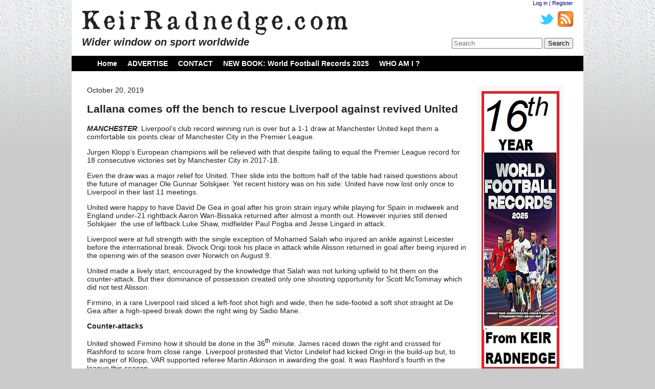

--- FILE ---
content_type: text/html; charset=UTF-8
request_url: http://keirradnedge.com/2019/10/20/lallana-comes-off-the-bench-to-rescue-point-for-liverpool-against-revived-united/
body_size: 6462
content:
<!DOCTYPE HTML>
	
<html lang="en">

<head>
	<meta charset="UTF-8" />
	
	<title>Lallana comes off the bench to rescue Liverpool against revived United | KeirRadnedge.com</title>

	<link rel="stylesheet" type="text/css" media="screen" href="http://keirradnedge.com/wp-content/themes/keir/style.css" />
	
		<link rel="alternate" type="application/rss+xml" title="RSS 2.0" href="http://keirradnedge.com/feed/" />
	<link rel="alternate" type="text/xml" title="RSS .92" href="http://keirradnedge.com/feed/rss/" />
	<link rel="alternate" type="application/atom+xml" title="Atom 0.3" href="http://keirradnedge.com/feed/atom/" />
	
	<link rel="pingback" href="http://keirradnedge.com/xmlrpc.php" />
	
		<meta name='robots' content='max-image-preview:large' />
<link rel="alternate" type="application/rss+xml" title="KeirRadnedge.com &raquo; Lallana comes off the bench to rescue Liverpool against revived United Comments Feed" href="http://keirradnedge.com/2019/10/20/lallana-comes-off-the-bench-to-rescue-point-for-liverpool-against-revived-united/feed/" />
<script type="text/javascript">
window._wpemojiSettings = {"baseUrl":"https:\/\/s.w.org\/images\/core\/emoji\/14.0.0\/72x72\/","ext":".png","svgUrl":"https:\/\/s.w.org\/images\/core\/emoji\/14.0.0\/svg\/","svgExt":".svg","source":{"concatemoji":"http:\/\/keirradnedge.com\/wp-includes\/js\/wp-emoji-release.min.js?ver=6.2.8"}};
/*! This file is auto-generated */
!function(e,a,t){var n,r,o,i=a.createElement("canvas"),p=i.getContext&&i.getContext("2d");function s(e,t){p.clearRect(0,0,i.width,i.height),p.fillText(e,0,0);e=i.toDataURL();return p.clearRect(0,0,i.width,i.height),p.fillText(t,0,0),e===i.toDataURL()}function c(e){var t=a.createElement("script");t.src=e,t.defer=t.type="text/javascript",a.getElementsByTagName("head")[0].appendChild(t)}for(o=Array("flag","emoji"),t.supports={everything:!0,everythingExceptFlag:!0},r=0;r<o.length;r++)t.supports[o[r]]=function(e){if(p&&p.fillText)switch(p.textBaseline="top",p.font="600 32px Arial",e){case"flag":return s("\ud83c\udff3\ufe0f\u200d\u26a7\ufe0f","\ud83c\udff3\ufe0f\u200b\u26a7\ufe0f")?!1:!s("\ud83c\uddfa\ud83c\uddf3","\ud83c\uddfa\u200b\ud83c\uddf3")&&!s("\ud83c\udff4\udb40\udc67\udb40\udc62\udb40\udc65\udb40\udc6e\udb40\udc67\udb40\udc7f","\ud83c\udff4\u200b\udb40\udc67\u200b\udb40\udc62\u200b\udb40\udc65\u200b\udb40\udc6e\u200b\udb40\udc67\u200b\udb40\udc7f");case"emoji":return!s("\ud83e\udef1\ud83c\udffb\u200d\ud83e\udef2\ud83c\udfff","\ud83e\udef1\ud83c\udffb\u200b\ud83e\udef2\ud83c\udfff")}return!1}(o[r]),t.supports.everything=t.supports.everything&&t.supports[o[r]],"flag"!==o[r]&&(t.supports.everythingExceptFlag=t.supports.everythingExceptFlag&&t.supports[o[r]]);t.supports.everythingExceptFlag=t.supports.everythingExceptFlag&&!t.supports.flag,t.DOMReady=!1,t.readyCallback=function(){t.DOMReady=!0},t.supports.everything||(n=function(){t.readyCallback()},a.addEventListener?(a.addEventListener("DOMContentLoaded",n,!1),e.addEventListener("load",n,!1)):(e.attachEvent("onload",n),a.attachEvent("onreadystatechange",function(){"complete"===a.readyState&&t.readyCallback()})),(e=t.source||{}).concatemoji?c(e.concatemoji):e.wpemoji&&e.twemoji&&(c(e.twemoji),c(e.wpemoji)))}(window,document,window._wpemojiSettings);
</script>
<style type="text/css">
img.wp-smiley,
img.emoji {
	display: inline !important;
	border: none !important;
	box-shadow: none !important;
	height: 1em !important;
	width: 1em !important;
	margin: 0 0.07em !important;
	vertical-align: -0.1em !important;
	background: none !important;
	padding: 0 !important;
}
</style>
	<link rel='stylesheet' id='wp-block-library-css' href='http://keirradnedge.com/wp-includes/css/dist/block-library/style.min.css?ver=6.2.8' type='text/css' media='all' />
<link rel='stylesheet' id='classic-theme-styles-css' href='http://keirradnedge.com/wp-includes/css/classic-themes.min.css?ver=6.2.8' type='text/css' media='all' />
<style id='global-styles-inline-css' type='text/css'>
body{--wp--preset--color--black: #000000;--wp--preset--color--cyan-bluish-gray: #abb8c3;--wp--preset--color--white: #ffffff;--wp--preset--color--pale-pink: #f78da7;--wp--preset--color--vivid-red: #cf2e2e;--wp--preset--color--luminous-vivid-orange: #ff6900;--wp--preset--color--luminous-vivid-amber: #fcb900;--wp--preset--color--light-green-cyan: #7bdcb5;--wp--preset--color--vivid-green-cyan: #00d084;--wp--preset--color--pale-cyan-blue: #8ed1fc;--wp--preset--color--vivid-cyan-blue: #0693e3;--wp--preset--color--vivid-purple: #9b51e0;--wp--preset--gradient--vivid-cyan-blue-to-vivid-purple: linear-gradient(135deg,rgba(6,147,227,1) 0%,rgb(155,81,224) 100%);--wp--preset--gradient--light-green-cyan-to-vivid-green-cyan: linear-gradient(135deg,rgb(122,220,180) 0%,rgb(0,208,130) 100%);--wp--preset--gradient--luminous-vivid-amber-to-luminous-vivid-orange: linear-gradient(135deg,rgba(252,185,0,1) 0%,rgba(255,105,0,1) 100%);--wp--preset--gradient--luminous-vivid-orange-to-vivid-red: linear-gradient(135deg,rgba(255,105,0,1) 0%,rgb(207,46,46) 100%);--wp--preset--gradient--very-light-gray-to-cyan-bluish-gray: linear-gradient(135deg,rgb(238,238,238) 0%,rgb(169,184,195) 100%);--wp--preset--gradient--cool-to-warm-spectrum: linear-gradient(135deg,rgb(74,234,220) 0%,rgb(151,120,209) 20%,rgb(207,42,186) 40%,rgb(238,44,130) 60%,rgb(251,105,98) 80%,rgb(254,248,76) 100%);--wp--preset--gradient--blush-light-purple: linear-gradient(135deg,rgb(255,206,236) 0%,rgb(152,150,240) 100%);--wp--preset--gradient--blush-bordeaux: linear-gradient(135deg,rgb(254,205,165) 0%,rgb(254,45,45) 50%,rgb(107,0,62) 100%);--wp--preset--gradient--luminous-dusk: linear-gradient(135deg,rgb(255,203,112) 0%,rgb(199,81,192) 50%,rgb(65,88,208) 100%);--wp--preset--gradient--pale-ocean: linear-gradient(135deg,rgb(255,245,203) 0%,rgb(182,227,212) 50%,rgb(51,167,181) 100%);--wp--preset--gradient--electric-grass: linear-gradient(135deg,rgb(202,248,128) 0%,rgb(113,206,126) 100%);--wp--preset--gradient--midnight: linear-gradient(135deg,rgb(2,3,129) 0%,rgb(40,116,252) 100%);--wp--preset--duotone--dark-grayscale: url('#wp-duotone-dark-grayscale');--wp--preset--duotone--grayscale: url('#wp-duotone-grayscale');--wp--preset--duotone--purple-yellow: url('#wp-duotone-purple-yellow');--wp--preset--duotone--blue-red: url('#wp-duotone-blue-red');--wp--preset--duotone--midnight: url('#wp-duotone-midnight');--wp--preset--duotone--magenta-yellow: url('#wp-duotone-magenta-yellow');--wp--preset--duotone--purple-green: url('#wp-duotone-purple-green');--wp--preset--duotone--blue-orange: url('#wp-duotone-blue-orange');--wp--preset--font-size--small: 13px;--wp--preset--font-size--medium: 20px;--wp--preset--font-size--large: 36px;--wp--preset--font-size--x-large: 42px;--wp--preset--spacing--20: 0.44rem;--wp--preset--spacing--30: 0.67rem;--wp--preset--spacing--40: 1rem;--wp--preset--spacing--50: 1.5rem;--wp--preset--spacing--60: 2.25rem;--wp--preset--spacing--70: 3.38rem;--wp--preset--spacing--80: 5.06rem;--wp--preset--shadow--natural: 6px 6px 9px rgba(0, 0, 0, 0.2);--wp--preset--shadow--deep: 12px 12px 50px rgba(0, 0, 0, 0.4);--wp--preset--shadow--sharp: 6px 6px 0px rgba(0, 0, 0, 0.2);--wp--preset--shadow--outlined: 6px 6px 0px -3px rgba(255, 255, 255, 1), 6px 6px rgba(0, 0, 0, 1);--wp--preset--shadow--crisp: 6px 6px 0px rgba(0, 0, 0, 1);}:where(.is-layout-flex){gap: 0.5em;}body .is-layout-flow > .alignleft{float: left;margin-inline-start: 0;margin-inline-end: 2em;}body .is-layout-flow > .alignright{float: right;margin-inline-start: 2em;margin-inline-end: 0;}body .is-layout-flow > .aligncenter{margin-left: auto !important;margin-right: auto !important;}body .is-layout-constrained > .alignleft{float: left;margin-inline-start: 0;margin-inline-end: 2em;}body .is-layout-constrained > .alignright{float: right;margin-inline-start: 2em;margin-inline-end: 0;}body .is-layout-constrained > .aligncenter{margin-left: auto !important;margin-right: auto !important;}body .is-layout-constrained > :where(:not(.alignleft):not(.alignright):not(.alignfull)){max-width: var(--wp--style--global--content-size);margin-left: auto !important;margin-right: auto !important;}body .is-layout-constrained > .alignwide{max-width: var(--wp--style--global--wide-size);}body .is-layout-flex{display: flex;}body .is-layout-flex{flex-wrap: wrap;align-items: center;}body .is-layout-flex > *{margin: 0;}:where(.wp-block-columns.is-layout-flex){gap: 2em;}.has-black-color{color: var(--wp--preset--color--black) !important;}.has-cyan-bluish-gray-color{color: var(--wp--preset--color--cyan-bluish-gray) !important;}.has-white-color{color: var(--wp--preset--color--white) !important;}.has-pale-pink-color{color: var(--wp--preset--color--pale-pink) !important;}.has-vivid-red-color{color: var(--wp--preset--color--vivid-red) !important;}.has-luminous-vivid-orange-color{color: var(--wp--preset--color--luminous-vivid-orange) !important;}.has-luminous-vivid-amber-color{color: var(--wp--preset--color--luminous-vivid-amber) !important;}.has-light-green-cyan-color{color: var(--wp--preset--color--light-green-cyan) !important;}.has-vivid-green-cyan-color{color: var(--wp--preset--color--vivid-green-cyan) !important;}.has-pale-cyan-blue-color{color: var(--wp--preset--color--pale-cyan-blue) !important;}.has-vivid-cyan-blue-color{color: var(--wp--preset--color--vivid-cyan-blue) !important;}.has-vivid-purple-color{color: var(--wp--preset--color--vivid-purple) !important;}.has-black-background-color{background-color: var(--wp--preset--color--black) !important;}.has-cyan-bluish-gray-background-color{background-color: var(--wp--preset--color--cyan-bluish-gray) !important;}.has-white-background-color{background-color: var(--wp--preset--color--white) !important;}.has-pale-pink-background-color{background-color: var(--wp--preset--color--pale-pink) !important;}.has-vivid-red-background-color{background-color: var(--wp--preset--color--vivid-red) !important;}.has-luminous-vivid-orange-background-color{background-color: var(--wp--preset--color--luminous-vivid-orange) !important;}.has-luminous-vivid-amber-background-color{background-color: var(--wp--preset--color--luminous-vivid-amber) !important;}.has-light-green-cyan-background-color{background-color: var(--wp--preset--color--light-green-cyan) !important;}.has-vivid-green-cyan-background-color{background-color: var(--wp--preset--color--vivid-green-cyan) !important;}.has-pale-cyan-blue-background-color{background-color: var(--wp--preset--color--pale-cyan-blue) !important;}.has-vivid-cyan-blue-background-color{background-color: var(--wp--preset--color--vivid-cyan-blue) !important;}.has-vivid-purple-background-color{background-color: var(--wp--preset--color--vivid-purple) !important;}.has-black-border-color{border-color: var(--wp--preset--color--black) !important;}.has-cyan-bluish-gray-border-color{border-color: var(--wp--preset--color--cyan-bluish-gray) !important;}.has-white-border-color{border-color: var(--wp--preset--color--white) !important;}.has-pale-pink-border-color{border-color: var(--wp--preset--color--pale-pink) !important;}.has-vivid-red-border-color{border-color: var(--wp--preset--color--vivid-red) !important;}.has-luminous-vivid-orange-border-color{border-color: var(--wp--preset--color--luminous-vivid-orange) !important;}.has-luminous-vivid-amber-border-color{border-color: var(--wp--preset--color--luminous-vivid-amber) !important;}.has-light-green-cyan-border-color{border-color: var(--wp--preset--color--light-green-cyan) !important;}.has-vivid-green-cyan-border-color{border-color: var(--wp--preset--color--vivid-green-cyan) !important;}.has-pale-cyan-blue-border-color{border-color: var(--wp--preset--color--pale-cyan-blue) !important;}.has-vivid-cyan-blue-border-color{border-color: var(--wp--preset--color--vivid-cyan-blue) !important;}.has-vivid-purple-border-color{border-color: var(--wp--preset--color--vivid-purple) !important;}.has-vivid-cyan-blue-to-vivid-purple-gradient-background{background: var(--wp--preset--gradient--vivid-cyan-blue-to-vivid-purple) !important;}.has-light-green-cyan-to-vivid-green-cyan-gradient-background{background: var(--wp--preset--gradient--light-green-cyan-to-vivid-green-cyan) !important;}.has-luminous-vivid-amber-to-luminous-vivid-orange-gradient-background{background: var(--wp--preset--gradient--luminous-vivid-amber-to-luminous-vivid-orange) !important;}.has-luminous-vivid-orange-to-vivid-red-gradient-background{background: var(--wp--preset--gradient--luminous-vivid-orange-to-vivid-red) !important;}.has-very-light-gray-to-cyan-bluish-gray-gradient-background{background: var(--wp--preset--gradient--very-light-gray-to-cyan-bluish-gray) !important;}.has-cool-to-warm-spectrum-gradient-background{background: var(--wp--preset--gradient--cool-to-warm-spectrum) !important;}.has-blush-light-purple-gradient-background{background: var(--wp--preset--gradient--blush-light-purple) !important;}.has-blush-bordeaux-gradient-background{background: var(--wp--preset--gradient--blush-bordeaux) !important;}.has-luminous-dusk-gradient-background{background: var(--wp--preset--gradient--luminous-dusk) !important;}.has-pale-ocean-gradient-background{background: var(--wp--preset--gradient--pale-ocean) !important;}.has-electric-grass-gradient-background{background: var(--wp--preset--gradient--electric-grass) !important;}.has-midnight-gradient-background{background: var(--wp--preset--gradient--midnight) !important;}.has-small-font-size{font-size: var(--wp--preset--font-size--small) !important;}.has-medium-font-size{font-size: var(--wp--preset--font-size--medium) !important;}.has-large-font-size{font-size: var(--wp--preset--font-size--large) !important;}.has-x-large-font-size{font-size: var(--wp--preset--font-size--x-large) !important;}
.wp-block-navigation a:where(:not(.wp-element-button)){color: inherit;}
:where(.wp-block-columns.is-layout-flex){gap: 2em;}
.wp-block-pullquote{font-size: 1.5em;line-height: 1.6;}
</style>
<link rel='stylesheet' id='wp125style-css' href='http://keirradnedge.com/wp-content/plugins/wp125/wp125.css?ver=6.2.8' type='text/css' media='all' />
<link rel="https://api.w.org/" href="http://keirradnedge.com/wp-json/" /><link rel="alternate" type="application/json" href="http://keirradnedge.com/wp-json/wp/v2/posts/237088" /><link rel="EditURI" type="application/rsd+xml" title="RSD" href="http://keirradnedge.com/xmlrpc.php?rsd" />
<link rel="wlwmanifest" type="application/wlwmanifest+xml" href="http://keirradnedge.com/wp-includes/wlwmanifest.xml" />
<meta name="generator" content="WordPress 6.2.8" />
<link rel="canonical" href="http://keirradnedge.com/2019/10/20/lallana-comes-off-the-bench-to-rescue-point-for-liverpool-against-revived-united/" />
<link rel='shortlink' href='http://keirradnedge.com/?p=237088' />
<link rel="alternate" type="application/json+oembed" href="http://keirradnedge.com/wp-json/oembed/1.0/embed?url=http%3A%2F%2Fkeirradnedge.com%2F2019%2F10%2F20%2Flallana-comes-off-the-bench-to-rescue-point-for-liverpool-against-revived-united%2F" />
<link rel="alternate" type="text/xml+oembed" href="http://keirradnedge.com/wp-json/oembed/1.0/embed?url=http%3A%2F%2Fkeirradnedge.com%2F2019%2F10%2F20%2Flallana-comes-off-the-bench-to-rescue-point-for-liverpool-against-revived-united%2F&#038;format=xml" />
</head>

<body>

	<div class="OuterContainer">
		<div class="Header">
			<div class="LeftSide">
				<a href="http://keirradnedge.com"><img class="Logo" src="http://keirradnedge.com/wp-content/themes/keir/images/Logo.png" alt="KeirRadnedge.com" /></a>
				<h2>Wider window on sport worldwide</h2>
			</div>
			<div class="RightSide">
				<a href="http://keirradnedge.com/wp-login.php?redirect_to=http%3A%2F%2Fkeirradnedge.com%2F2019%2F10%2F20%2Flallana-comes-off-the-bench-to-rescue-point-for-liverpool-against-revived-united%2F">Log in</a> |
				<a href="http://keirradnedge.com/wp-login.php?action=register">Register</a>				<div id="SocialBar">
					<a href="http://keirradnedge.com/feed/">
						<img src="http://keirradnedge.com/wp-content/themes/keir/images/feed-icon-28x28.png" />
					</a>
					<a href="http://twitter.com/#!/KeirRadnedge">
						<img src="http://keirradnedge.com/wp-content/themes/keir/images/twitter_newbird_blue.png" />
					</a>
				</div>
				<div class="SearchBar Bottom">
					<form method="get" id="searchform" action="http://keirradnedge.com/">
	<input type="text" class="field" name="s" id="s" placeholder="Search" />
	<input type="submit" class="submit" name="submit" id="searchsubmit" value="Search" />
</form>				</div>
			</div>
		</div>
		
		<div class="Menu"><ul><li ><a href="http://keirradnedge.com/">Home</a></li><li class="page_item page-item-32845"><a href="http://keirradnedge.com/advertise-2/">ADVERTISE</a></li><li class="page_item page-item-32852"><a href="http://keirradnedge.com/contact-2/">CONTACT</a></li><li class="page_item page-item-27493"><a href="http://keirradnedge.com/bookz/">NEW BOOK: World Football Records 2025</a></li><li class="page_item page-item-32849"><a href="http://keirradnedge.com/keir-radnedge-profile/">WHO AM I ?</a></li></ul></div>		
		
		
		
<div class="ContentContainer">
	<div class="ColumnContainer">
		<div class="Column" id="column_singlePost">

<div class="post-single post-237088 post type-post status-publish format-standard hentry category-football">
	October 20, 2019
	<h2 id="post_Title_237088">Lallana comes off the bench to rescue Liverpool against revived United</h2>

	<div class="PostContent" id="post-237088">
		<p><em><strong>MANCHESTER</strong></em>: Liverpool’s club record winning run is over but a 1-1 draw at Manchester United kept them a comfortable six points clear of Manchester City in the Premier League.</p>
<p>Jurgen Klopp’s European champions will be relieved with that despite failing to equal the Premier League record for 18 consecutive victories set by Manchester City in 2017-18.</p>
<p>Even the draw was a major relief for United. Their slide into the bottom half of the table had raised questions about the future of manager Ole Gunnar Solskjaer. Yet recent history was on his side: United have now lost only once to Liverpool in their last 11 meetings.</p>
<p>United were happy to have David De Gea in goal after his groin strain injury while playing for Spain in midweek and England under-21 rightback Aaron Wan-Bissaka returned after almost a month out. However injuries still denied Solskjaer  the use of leftback Luke Shaw, midfielder Paul Pogba and Jesse Lingard in attack.</p>
<p>Liverpool were at full strength with the single exception of Mohamed Salah who injured an ankle against Leicester before the international break. Divock Origi took his place in attack while Alisson returned in goal after being injured in the opening win of the season over Norwich on August 9.</p>
<p>United made a lively start, encouraged by the knowledge that Salah was not lurking upfield to hit them on the counter-attack. But their dominance of possession created only one shooting opportunity for Scott McTominay which did not test Alisson.</p>
<p>Firmino, in a rare Liverpool raid sliced a left-foot shot high and wide, then he side-footed a soft shot straight at De Gea after a high-speed break down the right wing by Sadio Mane.</p>
<p><strong>Counter-attacks</strong></p>
<p>United showed Firmino how it should be done in the 36<sup>th</sup> minute. James raced down the right and crossed for Rashford to score from close range. Liverpool protested that Victor Lindelof had kicked Origi in the build-up but, to the anger of Klopp, VAR supported referee Martin Atkinson in awarding the goal. It was Rashford’s fourth in the league this season.</p>
<p>Mane thought he had equalised eight minutes later but this time, after a VAR review, the ‘goal’ was disallowed correctly because Mane had controlled the ball with his left hand.</p>
<p>Klopp ordered a tactical change at halftime, going from his usual 4-3-3 to 4-2-3-1 with Mane switching to his favoured position on the left and Origi going up front with Firmino dropped back behind him. When that failed to reap an instant reward Klopp replaced Origi with Alex Oxlade-Chamberlain.</p>
<p>Liverpool’s greater aggression also suggested that Klopp had employed strong words about his players’ complacent attitude in the first half. They pressed forward eagerly which offered United the prospect of chances on the break.</p>
<p>One such counter-attack saw Rashford drive a shot narrowly wide in the 66<sup>th</sup> minute and another led to a yellow card for Fabinho after the Brazilian brought down the lively James.</p>
<p>Klopp, growing increasingly agitated in his technical area, made further changes by replacing captain Jordan Henderson and Ginio Wijnaldum with Adam Lallana and Naby Keita.</p>
<p>The switch paid off in the 83<sup>rd</sup> minute when Lallana stole in behind the United defence to prod home a left-wing cross from Andrew Robertson. It was the often-injured Lallana’s first goal for 18 months.</p>
<p>##############</p>
<p>&nbsp;</p>
	</div> <!-- end .post-middle -->
			
</div>
<div id="comments">
	
	
	
		<div id="respond" class="comment-respond">
		<h3 id="reply-title" class="comment-reply-title">Leave a Reply <small><a rel="nofollow" id="cancel-comment-reply-link" href="/2019/10/20/lallana-comes-off-the-bench-to-rescue-point-for-liverpool-against-revived-united/#respond" style="display:none;">Cancel reply</a></small></h3><p class="must-log-in">You must be <a href="http://keirradnedge.com/wp-login.php?redirect_to=http%3A%2F%2Fkeirradnedge.com%2F2019%2F10%2F20%2Flallana-comes-off-the-bench-to-rescue-point-for-liverpool-against-revived-united%2F">logged in</a> to post a comment.</p>	</div><!-- #respond -->
	
</div><!-- #comments -->
			
	</div>
	<div class="Column" id="sidebar">
	<div id="wp125adwrap_1c">
<div class="wp125ad even"><a href="index.php?adclick=54" title="WFR2024" rel="nofollow"><img src="http://keirradnedge.com/wp-content/uploads/2024/11/KR.com-ad-pic-wfr25-1.jpg" alt="WFR2024" /></a></div>
<div class="wp125ad odd"><a href="index.php?page_id=2" rel="nofollow"><img src="http://keirradnedge.com/wp-content/themes/keir/images/advertise_here.png" alt="" /></a></div>
<div class="wp125ad even"><a href="index.php?page_id=2" rel="nofollow"><img src="http://keirradnedge.com/wp-content/themes/keir/images/advertise_here.png" alt="" /></a></div>
<div class="wp125ad odd"><a href="index.php?page_id=2" rel="nofollow"><img src="http://keirradnedge.com/wp-content/themes/keir/images/advertise_here.png" alt="" /></a></div>
<div class="wp125ad even"><a href="index.php?page_id=2" rel="nofollow"><img src="http://keirradnedge.com/wp-content/themes/keir/images/advertise_here.png" alt="" /></a></div>
<div class="wp125ad odd"><a href="index.php?page_id=2" rel="nofollow"><img src="http://keirradnedge.com/wp-content/themes/keir/images/advertise_here.png" alt="" /></a></div>
</div>
 
	<div class="Advertisement" id="ad_1">
		<a href="/advertise-2">
			<img src="http://keirradnedge.com/wp-content/themes/keir/images/advertise_here.png">
		</a>
	</div>
</div></div>
<div class="Footer">
	<div class="Disclaimer" id="disclaimer_1">
		<div class="Developer">
			Website developed by <a href="http://danchristos.com.au">Daniel Christos Web Design</a>
		</div>
	</div>
	</p>
</div>
<script type='text/javascript' src='http://keirradnedge.com/wp-includes/js/comment-reply.min.js?ver=6.2.8' id='comment-reply-js'></script>

</body>
</html>